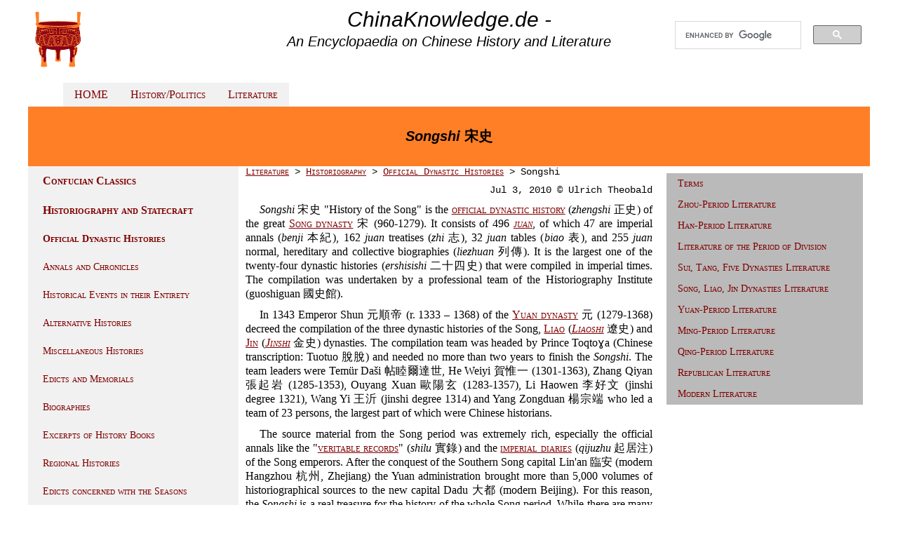

--- FILE ---
content_type: text/html
request_url: http://chinaknowledge.de/Literature/Historiography/songshi.html
body_size: 16495
content:
<!DOCTYPE html>
<html>
<head>
<title>Songshi 宋史 (www.chinaknowledge.de)</title>
<link rel="stylesheet" href="../../System/styles.css" type="text/css">
<meta http-equiv="Content-Type" content="text/html; charset=utf-8">
<meta name="viewport" content="width=device-width, initial-scale=1.0">
<meta name="description" content="Songshi 宋史 is the official dynastic history of the Song dynasty. It was compiled during the Yuan period by a team under the supervision of the Mongolian scholar Toqtoɣa (Tuotuo 脫脫, 1314-1356).">
<meta name="DC.creator" content="Ulrich Theobald">
<meta name="DC.Publisher" content="Ulrich Theobald">
<meta name="DC.Language" content="en"> 
<link rel="shortcut icon" href="../../System/ding.ico" type="image/x-icon">
</head>

<body>

<div class="im-centered">
<div class="row">

<div class="col-3 navigationleft">
<a href="../../index.html"><img src="../../System/logo.png" width="75" height="86" border="0" title="Home"></a>
</div>

<div class="col-6">
<div class="title">ChinaKnowledge.de -</div> <div class="subtitle">An Encyclopaedia on Chinese History and Literature</div>
</div>

<div class="col-3">
<div>
<script>
  (function() {
    var cx = '013050407773911876316:n9qohf_gclw';
    var gcse = document.createElement('script');
    gcse.type = 'text/javascript';
    gcse.async = true;
    gcse.src = 'https://cse.google.com/cse.js?cx=' + cx;
    var s = document.getElementsByTagName('script')[0];
    s.parentNode.insertBefore(gcse, s);
  })();
</script>
<gcse:search></gcse:search>
</div>
</div>

</div>
</div>

<div class="im-centered">
<div class="row">

<div class="col-3 article">
</div>

<div class="col-9">
<ul>
  <li class="navigationbarhorizontal"><a href="../../index.html">HOME</a></li>
  <li class="navigationbarhorizontal"><a href="../../History/history.html">History/Politics</a></li>
  <li class="navigationbarhorizontal"><a href="../../Literature/literature.html">Literature</a></li>
</ul>
</div>

</div>
</div>

<div class="im-centered">
<div class="header">
	<h1><i>Songshi</i> 宋史</h1>
</div>
</div>

<div class="im-centered">
<div class="row">

<div class="col-3 navigationleft">

<ul>
  <li><b><a href="../Classics/jingbu.html">Confucian Classics</a></b></li>
  <li><a href="../Historiography/shibu.html"><b>Historiography and Statecraft</b></a></li>
	<ul>
	  <li class="navigationbar"><b><a href="../Historiography/ershiwushi.html">Official Dynastic Histories</a></b></li>
	  <li class="navigationbar"><a href="../Historiography/biannian.html">Annals and Chronicles</a></li>
	  <li class="navigationbar"><a href="../Historiography/jishibenmo.html">Historical Events in their Entirety</a></li>
	  <li class="navigationbar"><a href="../Historiography/bieshi.html">Alternative Histories</a></li>
	  <li class="navigationbar"><a href="../Historiography/zashi.html">Miscellaneous Histories</a></li>
	  <li class="navigationbar"><a href="../Historiography/zhaolingzouyi.html">Edicts and Memorials</a></li>
	  <li class="navigationbar"><a href="../Historiography/zhuanji.html">Biographies</a></li>
	  <li class="navigationbar"><a href="../Historiography/shichao.html">Excerpts of History Books</a></li>
	  <li class="navigationbar"><a href="../Historiography/zaiji.html">Regional Histories</a></li>
	  <li class="navigationbar"><a href="../Historiography/shiling.html">Edicts concerned with the Seasons</a></li>
	  <li class="navigationbar"><a href="../Science/dili.html">Geographies</a></li>
	  <li class="navigationbar"><a href="../Historiography/zhiguan.html">State Offices</a></li>
	  <li class="navigationbar"><a href="../Historiography/zhengshu.html">Statecraft and Administration</a></li>
	  <li class="navigationbar"><a href="../Science/mulu.html">Bibliographies and Catalogues</a></li>
	  <li class="navigationbar"><a href="../Historiography/shiping.html">Historical Critique</a></li>
	</ul>
  <li><b><a href="../Diverse/zibu.html">Masters and Philosophers</a></b></li>
  <li><b><a href="../Poetry/jibu.html">Belles-Lettres and Collections</a></b></li>
</ul>

</div>

<div class="col-6 article">

<div class="breadcrumbs"><a href="../literature.html">Literature</a> > <a href="shibu.html">Historiography</a> > <a href="ershiwushi.html">Official Dynastic Histories</a> > Songshi</div>

<div class="author">Jul 3, 2010 &copy; Ulrich Theobald</div>

<p><i>Songshi</i> 宋史 "History of the Song" is the <a href="ershiwushi.html">official dynastic history</a> (<i>zhengshi</i> 正史) of the great <a href="../../History/Song/song.html">Song dynasty</a> 宋 (960-1279). It consists of 496 <a href="../Terms/juan.html"><i>juan</i></a>, of which 47 are imperial annals (<i>benji</i> 本紀), 162 <i>juan</i> treatises (<i>zhi</i> 志), 32 <i>juan</i> tables (<i>biao</i> 表), and 255 <i>juan</i> normal, hereditary and collective biographies (<i>liezhuan</i> 列傳). It is the largest one of the twenty-four dynastic histories (<i>ershisishi</i> 二十四史) that were compiled in imperial times. The compilation was undertaken by a professional team of the Historiography Institute (guoshiguan 國史館).</p>

<p>In 1343 Emperor Shun 元順帝 (r. 1333 – 1368) of the <a href="../../History/Yuan/yuan.html">Yuan dynasty</a> 元 (1279-1368) decreed the compilation of the three dynastic histories of the Song, <a href="../../History/Song/liao.html">Liao</a> (<a href="liaoshi.html"><i>Liaoshi</i></a> 遼史) and <a href="../../History/Song/jinn.html">Jin</a> (<a href="jinshi.html"><i>Jinshi</i></a> 金史) dynasties. The compilation team was headed by Prince Toqtoɣa (Chinese transcription: Tuotuo 脫脫) and needed no more than two years to finish the <i>Songshi</i>. The team leaders were Temür Daši 帖睦爾達世, He Weiyi 賀惟一 (1301-1363), Zhang Qiyan 張起岩 (1285-1353), Ouyang Xuan 歐陽玄 (1283-1357), Li Haowen 李好文 (jinshi degree 1321), Wang Yi 王沂 (jinshi degree 1314) and Yang Zongduan 楊宗端 who led a team of 23 persons, the largest part of which were Chinese historians.</p>

<p>The source material from the Song period was extremely rich, especially the official annals like the "<a href="../Terms/shilu.html">veritable records</a>" (<i>shilu</i> 實錄) and the <a href="../Terms/qijuzhu.html">imperial diaries</a> (<i>qijuzhu</i> 起居注) of the Song emperors. After the conquest of the Southern Song capital Lin'an 臨安 (modern Hangzhou 杭州, Zhejiang) the Yuan administration brought more than 5,000 volumes of historiographical sources to the new capital Dadu 大都 (modern Beijing). For this reason, the <i>Songshi</i> is a real treasure for the history of the whole Song period. While there are many other histories covering certain parts of the Song period, the <i>Songshi</i> is the only book that covers the whole history of that dynasty. It furthermore contains valuable information about institutional history, as can be seen in the large size of the treatise part in the <i>Songshi</i>. The <i>Songshi</i> is the only one of the dynastic histories containing a collective biography of <a href="../Classics/neoconfucianism.html">Neo-Confucians</a> (427-430 <i>Daoxue liezhuan</i> 道學列傳) because this philosophical trend emerged and flourished during that time.</p>

<p>Compared with other dynastic histories, the <i>Songshi</i> includes only a restricted amount of tables, namely such on the <a href="../../History/Terms/chengxiang.html">Counsellors-in-chief</a> (211-214 <i>Zaifu biao</i> 宰表), and such on the imperial house (215-241 <i>Zongshi shixi biao</i> 宗室世系表), the latter comparatively detailed and useful as a genealogy of the side branches of the dynasty.</p>

<p>The treatises cover the themes astronomy (48-60 <a href="../Science/tianwenzhi.html"><i>Tianwen zhi</i></a> 天文志), the <a href="../Diverse/yinyangwuxing.html">Five Agents</a> (61-67 <i>Wuxing zhi</i> 五行志), <a href="lvlizhi.html">musical tuning and calendar</a> (68-84 <i>Lüli zhi</i> 律曆志), administrative geography (85-90 <i>Dili zhi</i> 地理志), hydraulic works (91-97 <i>Hequ zhi</i> 河渠志), rituals (98-125 <i>Li zhi</i> 禮志), court music (126-142 <i>Yue zhi</i> 樂志), ceremonies (143-148 <i>Yiwei zhi</i> 儀衛志), state coaches and court robes (149-154 <i>Yufu zhi</i> 輿服志), selection and appointment of officials (155-160 <i>Xuanju zhi</i> 選舉志), state offices (161-172 <i>Zhiguan zhi</i> 職官志), <a href="shihuozhi.html">food and commodities</a> (173-186 <i>Shihuo zhi</i> 食貨志), military (187-198 <i>Bing zhi</I> 兵志), penal law (199-201 <i>Xingfa zhi</i> 刑法志), and the imperial <a href="../Terms/mulu_genre.html">bibliography</a> (202-209 <i>Yiwen zhi</i> 藝文志).</p>

<p>The collective biographies cover those of imperial consorts (242-243 <i>Houfei liezhuan</i> 后妃列傳), the imperial house (244-247 <i>Zongshi liezhuan</i> 宗室列傳), imperial princesses (248 <i>Gongzhu liezhuan</i> 公主列傳), benevolent officials (426 <i>Xunli liezhuan</i> 循吏列傳), Neo-Confucian masters (427-430 <i>Daoxue liezhuan</i> 道學列傳), Confucian scholars (431-438 <i>Rulin liezhuan</i> 儒林列傳), writers (439-445 <i>Wenyuan liezhuan</i> 文苑列傳), persons of loyal conduct (446-455 <i>Zhongyi liezhuan</i> 忠義列傳), persons of filial conduct (456 <i>Xiaoyi liezhuan</i> 孝義列傳), scholars living in seclusion (457-459 <i>Yinyi liezhuan</i> 隱逸列傳), persons of moral superiority (459 <i>Zhuoxing liezhuan</i> 卓行列傳), outstanding women (460 <i>Lienü zhuan</i> 列女傳), <a href="../../History/Terms/fangshu.html">magicians and diviners</a> (461-462 <i>Fangji liezhuan</i> 方技列傳), <a href="../../History/Terms/waiqi.html">kinsmen of imperial consorts</a> (463-465 Waiqi liezhuan 外戚列傳), <a href="../../History/Terms/eunuchs.html">eunuchs</a> (466-469 <i>Huanzhe liezhuan</i> 宦者列傳), flatterers and imperial minions (470 <i>Ningxing liezhuan</i> 佞幸列傳), treacherous ministers (471-474 <i>Jianchen liezhuan</i> 姦臣列傳, like <a href="../../History/Song/personscaijing.html">Cai Jing</a> 蔡京, <a href="../../History/Song/personsqinhui.html">Qin Hui</a> 秦檜 and <a href="../../History/Song/personsjiasidao.html">Jia Sidao</a> 賈似道), and rebellious subjects (475-477 <i>Panchen liezhuan</i> 叛臣列傳, like Zhang Bangchang 張邦昌, Liu Yu 劉豫 or Li Quan 李全).</p>

<p>The latter is followed by a section called "hereditary biographies" (<i>shijia</i> 世家): Chapters 478-483 include the annals of the rulers of the <a href="../../History/Tang/shiguo.html">Ten States</a> 十國 (902~979) that had ruled over southern China before the foundation and in the early years of the Song period. Chapter 484 includes the biographies of three ministers of the Later Zhou 後周 (951-960), the last of the <a href="../../History/Tang/wudai.html">Five Dynasties</a> 五代 (907-960). <i>The Songshi</i> closes with the descriptions of foreign countries (485-492 <i>Waiguo</i> 外國) and "barbarian" peoples living within the borders of Song China (493 <i>Manyi</i> 蠻夷). This is the earliest case that there is a clear distinction between "barbarians" living inside China and such inhabiting areas beyond the border, to be seen in the exact indication of the minorities' living space, like for instance, the many <a href="../../History/Altera/man.html">Man</a> from Lizhou 黎州諸蠻, the Man of the three circuits of Xuzhou 敍州三路蠻, or the Man living in Weizhou, Maozhou and Yuzhou 威茂渝州蠻. According to the self-perception of the Song empire, the Liao empire of the <a href="../../History/Song/khitans.html">Kitans</a> and the Jin empire of the <a href="../../History/Song/jurchens.html">Jurchens</a> that both ruled over northern China, were not considered as foreign countries (in contrast to the <a href="../../History/Song/xixia.html">Western Xia</a> 西夏, 1038-1227), but are simply ignored, because information on them could be won from the companion works <i>Liaoshi</i> and <i>Jinshi</i>.</p>

<p>That the <i>Songshi</i> had been compiled in an extremely short time has of course negative results. The draft was not reviewed and polished, and therefore it contains many contradictions and errors and there are qualitative differences from chapter to chapter. Many paragraphs were shortened in a very crude way in order to save space. Although the primary sources from the Southern Song dynasty were far richer than those for the Northern Song, the compilation team did not exploit these rich sources and instead laid stress on the first part of the Song period. The negative effects of shortening the text are particularly seen in the chapters covering the last decades of the Song, when the military activities against the Mongols took place. Accounts of these are often heavily abridged and favour the Mongol cause. The Song general Wang Jian 王堅 (1198-1264), for instance, was not granted an own biography. The attribution of moral characteristics is sometimes not justified. The reformer Lü Huiliu 呂惠柳, for example, is vilified as a "treacherous minister" (<i>jianchen</i> 姦臣), while the notorious Shi Miyuan 史彌遠 (1164-1233) is not seen as a such.</p>

<p>The earliest print of the <i>Songshi</i> was published in 1346 in Hangzhou; a kind of blueprint for an imperial edition was produced during the Wanli reign-period 萬曆 (1573-1619); a print of the imperial Hall of Military Glory (Wuyingdian 武英殿) was published in 1739, and a last premodern one in 1875 by the Zhejiang Shuju Press 浙江書局. In 1934, the Shanghai Yinshuguan Press 上海印書館 published the so-called Bona edition 百衲本, which has a quite good quality because the editors critically compared several older versions. In 1977 the Zhonghua Book Company 中華書局 published a modern punctuated version with a <a href="../Terms/jiaokanji.html">critical annotation</a>. Yet this edition suffers from quite a few printing errors.</p>

<div class="bibliography">Source:</div>
<div class="bibliography">Wang Cengyu 王曾瑜 (1992). "Songshi 宋史", in <i>Zhongguo da baike quanshu</i> 中國大百科全書, <i>Zhongguo lishi</i> 中國歷史 (Beijing/Shanghai: Zhongguo da baike quanshu chubanshe), Vol. 2, 1020.</div>

</div>

<div class="col-3 navigationright">
<ul>
  <li class="navigationbar"><a href="../Terms/literature_terms.html">Terms</a></li>
  <li class="navigationbar"><a href="../../History/Zhou/zhou-literature.html">Zhou-Period Literature</a></li>
  <li class="navigationbar"><a href="../../History/Han/han-literature.html">Han-Period Literature</a></li>
  <li class="navigationbar"><a href="../../History/Division/jin-literature.html">Literature of the Period of Division</a></li>
  <li class="navigationbar"><a href="../../History/Tang/tang-literature.html">Sui, Tang, Five Dynasties Literature</a></li>
  <li class="navigationbar"><a href="../../History/Song/song-literature.html">Song, Liao, Jin Dynasties Literature</a></li>
  <li class="navigationbar"><a href="../../History/Yuan/yuan-literature.html">Yuan-Period Literature</a></li>
  <li class="navigationbar"><a href="../../History/Ming/ming-literature.html">Ming-Period Literature</a></li>
  <li class="navigationbar"><a href="../../History/Qing/qing-literature.html">Qing-Period Literature</a></li>
  <li class="navigationbar"><a href="../../History/Rep/rep-literature.html">Republican Literature</a></li>
  <li class="navigationbar"><a href="../../History/PRC/prc-literature.html">Modern Literature</a></li>
</ul>
</div>


</div>
</div>

<div class="im-centered">
<div class="row">

<div class="col-9 footer">
<p>2000ff. &copy; Ulrich Theobald &middot; <a href="mailto:theobald_uli@hotmail.com">Mail</a> &middot; <a href="../../About/about.html">About</a></p>
</div>

<div class="col-3 donate">
<form action="https://www.paypal.com/cgi-bin/webscr" method="post" target="_top">
<input type="hidden" name="cmd" value="_s-xclick">
<input type="hidden" name="hosted_button_id" value="XY7FBVYVKXS4J">
<input type="image" src="https://www.paypalobjects.com/en_US/i/btn/btn_donateCC_LG.gif" border="0" name="submit" alt="PayPal - The safer, easier way to pay online!">
<img alt="" valign="bottom" border="0" src="https://www.paypalobjects.com/de_DE/i/scr/pixel.gif" width="1" height="1">
</form>
</div>

</div>
</div>

</body>
</html>

--- FILE ---
content_type: text/css
request_url: http://chinaknowledge.de/System/styles.css
body_size: 8897
content:
/* Responsive */

* {
    box-sizing: border-box;
}

.im-centered { 
	margin: auto;
	max-width: 1200px;
}

div.fixedwidth {
		width: 730px ;
		margin-left: auto ;
		margin-right: auto ;
	}

.row::after {
    content: "";
    clear: both;
    display: table;
}

[class*="col-"] {
    float: left;
    padding: 0px;
}

/* For mobile phones: */
[class*="col-"] {
    width: 100%;
}
@media only screen and (min-width: 768px) {
    /* For desktop: */
    .col-1 {width: 8.33%;}
    .col-2 {width: 16.66%;}
    .col-3 {width: 25%;}
    .col-4 {width: 33.33%;}
    .col-5 {width: 41.66%;}
    .col-6 {width: 50%;}
    .col-7 {width: 58.33%;}
    .col-8 {width: 66.66%;}
    .col-9 {width: 75%;}
    .col-10 {width: 83.33%;}
    .col-11 {width: 91.66%;}
    .col-12 {width: 100%;}
}

/* Hyperlinks */

a {
	font-variant: small-caps;
}

a:link {
	text-decoration: underline;
	color: #800000;
}

a:visited {
	text-decoration: underline;
	color: #800000;
}

a:hover {
	text-decoration: underline;
	color: #bf0000;
}

a:active {
	text-decoration: underline;
	color: #bf0000;
}

/* Texts */

.text
{
	font-size: 15px;
	line-height: 16px;
	font-family: Trebuchet MS,Lucida Sans;
}

.lesen
{
	font-size: 16px;
	line-height: 20px;
	font-family: Verdana,Arial,Helvetica;
	text-align: justify;
	margin-top: 10px;
	margin-bottom: 10px;
	margin-right: 10px;
	margin-left: 10px;
}

.breadcrumbs {
	font-size: 14px;
	font-family: Courier;
	margin-left: 10px;
	text-align: left;
}

.bibliography {
	font-size: 14px;
	font-family: Arial;
	padding-left: 20px;
	text-indent: -10px;

}

.author {
	text-align: right;
	margin-top: 10px;
	margin-bottom: 10px;
	margin-right: 10px;
	font-size: 14px;
	font-family: Courier;
}

.annotation {
	margin-left: 10px;
	font-size: 14px;
	font-family: Verdana;
}

.next {
	text-align: right;
	margin-top: 10px;
	margin-bottom: 10px;
	margin-right: 10px;
	font-size: 14px;
	font-family: Verdana;
}

.previous {
	text-align: left;
	margin-top: 10px;
	margin-bottom: 10px;
	margin-right: 10px;
	font-size: 14px;
	font-family: Verdana;
}

.newspaper {
    -webkit-column-count: 3; /* Chrome, Safari, Opera */
    -moz-column-count: 3; /* Firefox */
    column-count: 3;
    -webkit-column-rule-style: solid; /* Chrome, Safari, Opera */
    -moz-column-rule-style: solid; /* Firefox */
    column-rule-style: solid;
    -webkit-column-rule-width: 1px; /* Chrome, Safari, Opera */
    -moz-column-rule-width: 1px; /* Firefox */
    column-rule-width: 1px;
    padding-left: 20px;
}

.tableofcontentsframe {
    -webkit-column-count: 2; /* Chrome, Safari, Opera */
    -moz-column-count: 2; /* Firefox */
    column-count: 2;
    -webkit-column-rule-style: solid; /* Chrome, Safari, Opera */
    -moz-column-rule-style: solid; /* Firefox */
    column-rule-style: solid;
    -webkit-column-rule-width: 1px; /* Chrome, Safari, Opera */
    -moz-column-rule-width: 1px; /* Firefox */
    column-rule-width: 1px;
}

.tableofcontents {
    text-indent: -15px;
    text-align: left;
    padding-left: 30px;
}

p {
	font-size: 16px;
	line-height: 20px;
	font-family: Verdana;
	text-align: justify;
	text-indent: 20px;
	margin-top: 10px;
	margin-bottom: 10px;
	margin-right: 10px;
	margin-left: 10px;
}

/* #ff7f27 #fcab74 #ffb527 */
.header {
	text-align: center;
	background-color: #ff7f27;
	line-height: 100px;
	padding: 12px;
	max-width: 1200px;
}

.footer {
	text-align: center;
	font-style: italic;
 	background-color: #ff7f27;
	margin-top: 20px;
	margin-bottom: 0px;
	padding: 12px;
	max-width: 1200px;
}

.donate {
	text-align: center;
	vertical-align: bottom;
	max-width: 300px;
	margin-top: 20px;
	margin-bottom: 20px;
}

.title
{
	font-size: 30px;
	font-style: italic;
	line-height: 40px;
	vertical-align: center;
	font-family: Arial;
	text-align: center;
}

.subtitle
{
	font-size: 20px;
	font-style: italic;
	vertical-align: center;
	font-family: Arial;
	text-align: center;
}

.article {
	text-align: justify;
	max-width: 600px;
}

.sikuquanshu {
	background-color: #ccff66;
}

.xuxiu {
	background-color: #ccffff;
}

h1 {
	font-size: 20px;
	font-weight: bold;
	line-height: 21px;
	font-family: Arial;
	text-align: center;
	margin-top: 20px;
	margin-bottom: 20px;
	margin-right: 10px;
	margin-left: 10px;
}

h2 {
	font-size: 18px;
	font-weight: bold;
	line-height: 21px;
	font-family: Arial;
	text-align: left;
	margin-top: 10px;
	margin-bottom: 10px;
	margin-right: 10px;
	margin-left: 10px;
}

h3 {
	font-size: 16px;
	font-weight: bold;
	line-height: 21px;
	font-family: Arial;
	text-align: left;
	margin-top: 8px;
	margin-bottom: 8px;
	margin-right: 10px;
	margin-left: 10px;
}

.manchu
{
font-size: 30px;
layout-flow: vertical-ideographic;
-webkit-text-orientation: sideways-right;
-webkit-writing-mode: vertical-rl;
-moz-writing-mode: vertical-rl;
-ms-writing-mode: vertical-rl;
-o-writing-mode: vertical-rl;
writing-mode: vertical-rl;
vertical-align:top;
}


/* Lists */

ul {
	font-size: 16px;
	line-height: 20px;
	font-family: Verdana;
	text-align: left;
	margin-top: 10px;
	margin-bottom: 10px;
	margin-right: 10px;
	margin-left: 10px;
}

li a {
	display: block;
	text-decoration: none;
	color: #000;
	padding: 8px 16px;
	text-decoration: none;
}

li a:link {
	text-decoration: none;
	color: #800000;
}

li a:hover {
	text-decoration: none;
	background-color: #800000;
	color: white;
}

li a:active {
	text-decoration: none;
	background-color: #800000;
	color: white;
}


li a:hover:not(.active) {
	text-decoration: none;
	background-color: #800000;
	color: white;
}

dt {
	font-size: 16px;
	line-height: 20px;
	font-family: Verdana;
	font-weight: bold;
	text-align: justify;
	text-indent: 0px;
	margin-top: 5px;
	margin-bottom: 5px;
	margin-right: 0px;
	margin-left: 10px;
}

dd {
	font-size: 16px;
	line-height: 20px;
	font-family: Verdana;
	text-align: justify;
	text-indent: 0px;
	margin-top: 5px;
	margin-bottom: 5px;
	margin-right: 0px;
	margin-left: 20px;
}

/* Navigation Fields */

.navigationleft {
	text-align: left;
	max-width: 300px;
}

.navigationleft ul {
	list-style-type: none;
	margin: 0;
	padding: 0;
	line-height: 16px;
}

.navigationleft li {
    padding: 5px;
    margin-bottom: 0px;
    background-color: #f1f1f1;
    color: #800000;
}

.navigationleft li:hover {
	background-color: #800000;
	color: white;
}


.navigationright {
	font-family: Verdana;
	text-align: center;
	max-width: 300px;
}

.navigationright ul {
	list-style-type: none;
	margin: 2;
	padding: 0;
}

.navigationright li {
	background-color: #bababa;
}

.navigationbar {
	list-style-type: none;
	font-size: 14px;
	line-height: 14px;
	margin: 0;
	padding: 0;
	display: block;
	max-width: 300px;
	background-color: #f1f1f1;
}

.navigationbar a:active {
	text-decoration: none;
	background-color: #800000;
	color: white;
}

.navigationbarhorizontal
{
	margin: 0;
	padding: 0;
	font-size: 16px;
	line-height: 18px;
	display: inline;
	text-align: left;
	background-color: #f1f1f1;
	float: left;
	align: center;
}

.navigationbarhorizontal ul {
	list-style-type: none;
	margin: 0;
	padding: 0;
}

.navigationbarhorizontal li {
    padding: 5px;
    margin-bottom: 0px;
    background-color: #f1f1f1;
    color: #800000;
}

/* Images */

img {
	margin: 5px 5px 5px 5px;
	clear: left;
}

/* Tables */

table {
	border: 0px;
	border-collapse: collapse;
	float: center;
	width: 100%;
	margin-top: 5px;
	margin-bottom: 5px;
	margin-right: 5px;
	margin-left: 5px;
}

th, td {
	valign: top;
	text-align: left;
	vertical-align: top;
}

td {
	padding: 3px;
	font-family: Verdana;
}

th {
	font-size: 14px;
	padding: 5px;
	font-family: Verdana;
}

/* Table Ros� Quotation */
table#t01 {
	background-color: #ffdada;
}

/* Table Alphabet */
table#t02 {
	border: 1px solid black;
	font-size: 20px;
}

table#t02 td {
	text-align: center;
	border: 5px;
}


/* Table Chapters Light Yellow */
table#t03 {
	background-color: #ffffcc;
}

table#t03 td {
	padding: 5px;
}

/* Table Info Gray */
table#t04 {
	background-color: #f1f1f1;
}

table#t04 td {
	padding: 5px;
}

/* Table Zebra */
table#t05 tr:nth-child(even) {
    background-color: #d6d6d6;
}

/* Table Zebra two-column � 50 % */
table#t06 tr:nth-child(even) {
    background-color: #d6d6d6;
}

table#t06 td {
	width: 50%;
}

/* Table Zebra lila */
table#t07 tr:nth-child(even) {
    background-color: #d8bfd8;
}


caption {
	text-align: center;
	font-family: Arial;
	font-size: 16px;
	font-weight: bold;
}